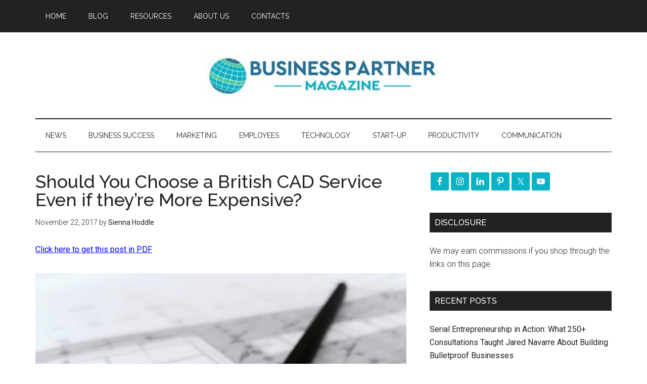

--- FILE ---
content_type: text/html; charset=utf-8
request_url: https://www.google.com/recaptcha/api2/aframe
body_size: 268
content:
<!DOCTYPE HTML><html><head><meta http-equiv="content-type" content="text/html; charset=UTF-8"></head><body><script nonce="CcOHALRNeuUgYDSuWffQPg">/** Anti-fraud and anti-abuse applications only. See google.com/recaptcha */ try{var clients={'sodar':'https://pagead2.googlesyndication.com/pagead/sodar?'};window.addEventListener("message",function(a){try{if(a.source===window.parent){var b=JSON.parse(a.data);var c=clients[b['id']];if(c){var d=document.createElement('img');d.src=c+b['params']+'&rc='+(localStorage.getItem("rc::a")?sessionStorage.getItem("rc::b"):"");window.document.body.appendChild(d);sessionStorage.setItem("rc::e",parseInt(sessionStorage.getItem("rc::e")||0)+1);localStorage.setItem("rc::h",'1769575336156');}}}catch(b){}});window.parent.postMessage("_grecaptcha_ready", "*");}catch(b){}</script></body></html>